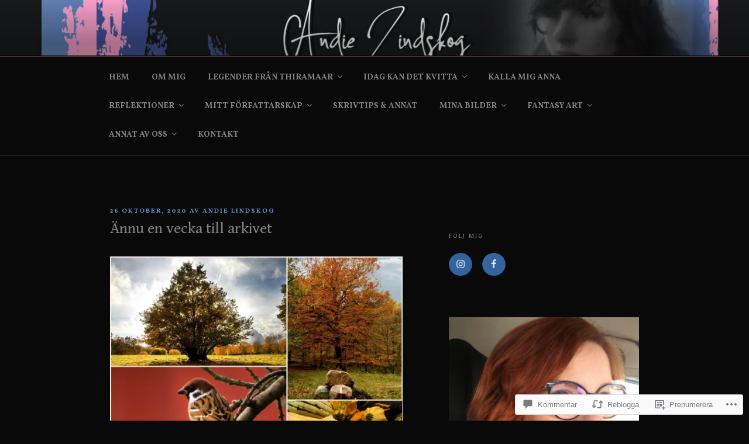

--- FILE ---
content_type: text/javascript; charset=utf-8
request_url: https://www.goodreads.com/review/custom_widget/86704774.B%C3%B6cker%20jag%20l%C3%A4st%21:%20read?cover_position=&cover_size=small&num_books=5&order=d&shelf=read&sort=date_added&widget_bg_transparent=&widget_id=86704774_read
body_size: 1411
content:
  var widget_code = '  <div class=\"gr_custom_container_86704774_read\">\n    <h2 class=\"gr_custom_header_86704774_read\">\n    <a style=\"text-decoration: none;\" rel=\"nofollow\" href=\"https://www.goodreads.com/review/list/86704774-andie-lindskog?shelf=read&amp;utm_medium=api&amp;utm_source=custom_widget\">Böcker jag läst!: read<\/a>\n    <\/h2>\n      <div class=\"gr_custom_each_container_86704774_read\">\n          <div class=\"gr_custom_book_container_86704774_read\">\n            <a title=\"Miniatyrerna\" rel=\"nofollow\" href=\"https://www.goodreads.com/review/show/6720014843?utm_medium=api&amp;utm_source=custom_widget\"><img alt=\"Miniatyrerna\" border=\"0\" src=\"https://i.gr-assets.com/images/S/compressed.photo.goodreads.com/books/1719579453l/215570082._SY75_.jpg\" /><\/a>\n          <\/div>\n          <div class=\"gr_custom_rating_86704774_read\">\n            <span class=\" staticStars notranslate\" title=\"really liked it\"><img alt=\"really liked it\" src=\"https://s.gr-assets.com/images/layout/gr_red_star_active.png\" /><img alt=\"\" src=\"https://s.gr-assets.com/images/layout/gr_red_star_active.png\" /><img alt=\"\" src=\"https://s.gr-assets.com/images/layout/gr_red_star_active.png\" /><img alt=\"\" src=\"https://s.gr-assets.com/images/layout/gr_red_star_active.png\" /><img alt=\"\" src=\"https://s.gr-assets.com/images/layout/gr_red_star_inactive.png\" /><\/span>\n          <\/div>\n          <div class=\"gr_custom_title_86704774_read\">\n            <a rel=\"nofollow\" href=\"https://www.goodreads.com/review/show/6720014843?utm_medium=api&amp;utm_source=custom_widget\">Miniatyrerna<\/a>\n          <\/div>\n          <div class=\"gr_custom_author_86704774_read\">\n            by <a rel=\"nofollow\" href=\"https://www.goodreads.com/author/show/7106486.Eva_Ullerud\">Eva Ullerud<\/a>\n          <\/div>\n          <div class=\"gr_custom_review_86704774_read\">\n            Gunnar är på jakt efter en ny säljande leksak till sin butik, och när han besöker en leksaksmässa träffar han på en gammal gubbe, som erbjuder honom en några få centimeter stor hundvalp som ryms i hans hand. Hur kunde den lilla kroppen r...\n          <\/div>\n      <\/div>\n      <div class=\"gr_custom_each_container_86704774_read\">\n          <div class=\"gr_custom_book_container_86704774_read\">\n            <a title=\"Bara en mistel\" rel=\"nofollow\" href=\"https://www.goodreads.com/review/show/6042583530?utm_medium=api&amp;utm_source=custom_widget\"><img alt=\"Bara en mistel\" border=\"0\" src=\"https://i.gr-assets.com/images/S/compressed.photo.goodreads.com/books/1700468689l/202429948._SX50_.jpg\" /><\/a>\n          <\/div>\n          <div class=\"gr_custom_rating_86704774_read\">\n            <span class=\" staticStars notranslate\"><img src=\"https://s.gr-assets.com/images/layout/gr_red_star_inactive.png\" /><img alt=\"\" src=\"https://s.gr-assets.com/images/layout/gr_red_star_inactive.png\" /><img alt=\"\" src=\"https://s.gr-assets.com/images/layout/gr_red_star_inactive.png\" /><img alt=\"\" src=\"https://s.gr-assets.com/images/layout/gr_red_star_inactive.png\" /><img alt=\"\" src=\"https://s.gr-assets.com/images/layout/gr_red_star_inactive.png\" /><\/span>\n          <\/div>\n          <div class=\"gr_custom_title_86704774_read\">\n            <a rel=\"nofollow\" href=\"https://www.goodreads.com/review/show/6042583530?utm_medium=api&amp;utm_source=custom_widget\">Bara en mistel<\/a>\n          <\/div>\n          <div class=\"gr_custom_author_86704774_read\">\n            by <a rel=\"nofollow\" href=\"https://www.goodreads.com/author/show/18414923.Andie_Lindskog\">Andie Lindskog<\/a>\n          <\/div>\n      <\/div>\n      <div class=\"gr_custom_each_container_86704774_read\">\n          <div class=\"gr_custom_book_container_86704774_read\">\n            <a title=\"Julen med Elin\" rel=\"nofollow\" href=\"https://www.goodreads.com/review/show/5413098590?utm_medium=api&amp;utm_source=custom_widget\"><img alt=\"Julen med Elin\" border=\"0\" src=\"https://i.gr-assets.com/images/S/compressed.photo.goodreads.com/books/1678656945l/123231527._SX50_.jpg\" /><\/a>\n          <\/div>\n          <div class=\"gr_custom_rating_86704774_read\">\n            <span class=\" staticStars notranslate\"><img src=\"https://s.gr-assets.com/images/layout/gr_red_star_inactive.png\" /><img alt=\"\" src=\"https://s.gr-assets.com/images/layout/gr_red_star_inactive.png\" /><img alt=\"\" src=\"https://s.gr-assets.com/images/layout/gr_red_star_inactive.png\" /><img alt=\"\" src=\"https://s.gr-assets.com/images/layout/gr_red_star_inactive.png\" /><img alt=\"\" src=\"https://s.gr-assets.com/images/layout/gr_red_star_inactive.png\" /><\/span>\n          <\/div>\n          <div class=\"gr_custom_title_86704774_read\">\n            <a rel=\"nofollow\" href=\"https://www.goodreads.com/review/show/5413098590?utm_medium=api&amp;utm_source=custom_widget\">Julen med Elin<\/a>\n          <\/div>\n          <div class=\"gr_custom_author_86704774_read\">\n            by <a rel=\"nofollow\" href=\"https://www.goodreads.com/author/show/18414923.Andie_Lindskog\">Andie Lindskog<\/a>\n          <\/div>\n      <\/div>\n      <div class=\"gr_custom_each_container_86704774_read\">\n          <div class=\"gr_custom_book_container_86704774_read\">\n            <a title=\"Skänken\" rel=\"nofollow\" href=\"https://www.goodreads.com/review/show/5413098190?utm_medium=api&amp;utm_source=custom_widget\"><img alt=\"Skänken\" border=\"0\" src=\"https://i.gr-assets.com/images/S/compressed.photo.goodreads.com/books/1678649120l/123231472._SX50_.jpg\" /><\/a>\n          <\/div>\n          <div class=\"gr_custom_rating_86704774_read\">\n            <span class=\" staticStars notranslate\"><img src=\"https://s.gr-assets.com/images/layout/gr_red_star_inactive.png\" /><img alt=\"\" src=\"https://s.gr-assets.com/images/layout/gr_red_star_inactive.png\" /><img alt=\"\" src=\"https://s.gr-assets.com/images/layout/gr_red_star_inactive.png\" /><img alt=\"\" src=\"https://s.gr-assets.com/images/layout/gr_red_star_inactive.png\" /><img alt=\"\" src=\"https://s.gr-assets.com/images/layout/gr_red_star_inactive.png\" /><\/span>\n          <\/div>\n          <div class=\"gr_custom_title_86704774_read\">\n            <a rel=\"nofollow\" href=\"https://www.goodreads.com/review/show/5413098190?utm_medium=api&amp;utm_source=custom_widget\">Skänken<\/a>\n          <\/div>\n          <div class=\"gr_custom_author_86704774_read\">\n            by <a rel=\"nofollow\" href=\"https://www.goodreads.com/author/show/18414923.Andie_Lindskog\">Andie Lindskog<\/a>\n          <\/div>\n      <\/div>\n      <div class=\"gr_custom_each_container_86704774_read\">\n          <div class=\"gr_custom_book_container_86704774_read\">\n            <a title=\"Transvoices (Swedish Edition)\" rel=\"nofollow\" href=\"https://www.goodreads.com/review/show/5408796295?utm_medium=api&amp;utm_source=custom_widget\"><img alt=\"Transvoices\" border=\"0\" src=\"https://i.gr-assets.com/images/S/compressed.photo.goodreads.com/books/1667857644l/63212732._SY75_.jpg\" /><\/a>\n          <\/div>\n          <div class=\"gr_custom_rating_86704774_read\">\n            <span class=\" staticStars notranslate\"><img src=\"https://s.gr-assets.com/images/layout/gr_red_star_inactive.png\" /><img alt=\"\" src=\"https://s.gr-assets.com/images/layout/gr_red_star_inactive.png\" /><img alt=\"\" src=\"https://s.gr-assets.com/images/layout/gr_red_star_inactive.png\" /><img alt=\"\" src=\"https://s.gr-assets.com/images/layout/gr_red_star_inactive.png\" /><img alt=\"\" src=\"https://s.gr-assets.com/images/layout/gr_red_star_inactive.png\" /><\/span>\n          <\/div>\n          <div class=\"gr_custom_title_86704774_read\">\n            <a rel=\"nofollow\" href=\"https://www.goodreads.com/review/show/5408796295?utm_medium=api&amp;utm_source=custom_widget\">Transvoices<\/a>\n          <\/div>\n          <div class=\"gr_custom_author_86704774_read\">\n            by <a rel=\"nofollow\" href=\"https://www.goodreads.com/author/show/22256048.Jenny_Momquist\">Jenny Momquist<\/a>\n          <\/div>\n      <\/div>\n  <br style=\"clear: both\"/>\n  <center>\n    <a rel=\"nofollow\" href=\"https://www.goodreads.com/\"><img alt=\"goodreads.com\" style=\"border:0\" src=\"https://s.gr-assets.com/images/widget/widget_logo.gif\" /><\/a>\n  <\/center>\n  <noscript>\n    Share <a rel=\"nofollow\" href=\"https://www.goodreads.com/\">book reviews<\/a> and ratings with Andie, and even join a <a rel=\"nofollow\" href=\"https://www.goodreads.com/group\">book club<\/a> on Goodreads.\n  <\/noscript>\n  <\/div>\n'
  var widget_div = document.getElementById('gr_custom_widget_86704774_read')
  if (widget_div) {
    widget_div.innerHTML = widget_code
  }
  else {
    document.write(widget_code)
  }
